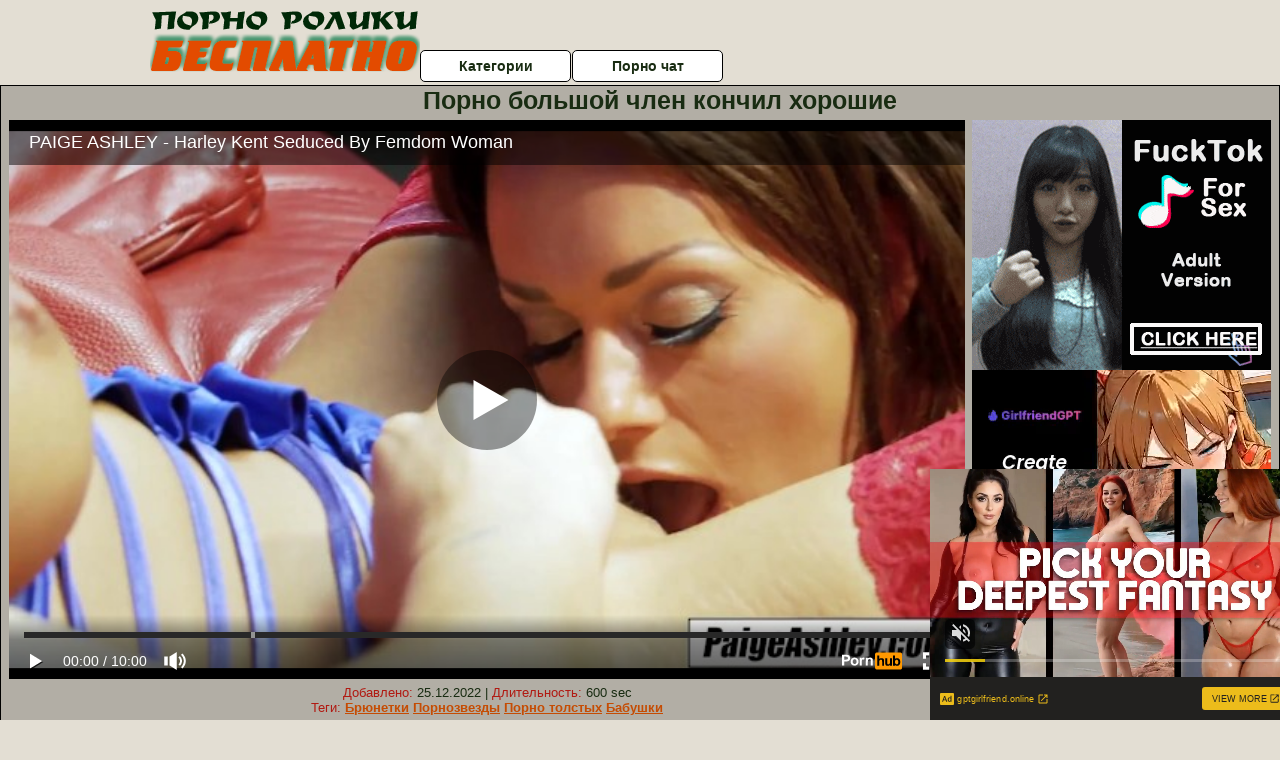

--- FILE ---
content_type: text/html; charset=UTF-8
request_url: https://pornorolikibesplatno.ru/bolshie-chleni/porno-bolshoy-chlen-konchil-horoshie.php
body_size: 10539
content:
<!DOCTYPE html>
<html lang="ru">
<head>
<meta http-equiv="Content-Type" content="text/html; charset=utf-8" />


<title>Порно большой член кончил хорошие</title>
<meta name="description" content="Скачать порно: Порно большой член кончил хорошие бесплатно" />
<meta name="robots" content="index,follow" />
<meta name="Rating" content="Mature" />
<link rel="canonical" href="https://pornorolikibesplatno.ru/bolshie-chleni/porno-bolshoy-chlen-konchil-horoshie.php" />
<meta name="viewport" content="width=device-width, initial-scale=1" />
<base target="_parent" />

<style type="text/css">
*{margin:0; padding:0; font-family: Verdana, Arial, Helvetica, sans-serif;}
body {background-color: #e3ded3; color:#192c12; text-align: center;}
a {text-decoration: none; font-weight: bold; color:#c54c03;}
a:hover{text-decoration: underline; color:#007447;}
#bgh, #headcontainer, #hp1, #hp2{height:70px;}
#hp2b a {background-color: #fff; color:#192c12;}
#bgh {position:relative; margin-bottom:10px;}
#hp2b a:hover, .archive a:hover, .advsearch a:hover {background-color: #e3ded3;}
#headcontainer {margin:0 auto; position: relative; z-index: 2; width:980px;}
h1, h2, h3 {font-weight: bold; text-align: left;}
h2 {text-transform:none; font-size: 24px; line-height:40px; text-indent: 40px;text-align:left; width:100%;}
h1{font-size:27px;text-indent: 40px;}
h3 {font-size: 23px;}
h4 {font-size: 22px;}
.clips, .sitelist, #hp2b a, .ulimg li, .ulimg li a, h2.w998, h2.wm1250, .ps_img li, .ul200n, .utl30n{display: -moz-inline-stack; display:inline-block; zoom: 1; *display: inline;}
#hp1, #hp2, #hp2a, #hp2b, .dur {position:absolute;}
.archive, .ulimg, .ps_img {list-style-image:none; list-style-position:inside; list-style-type:none;}
#hp1 {width:270px; top:0; left:0;}
#hp2 {top:0; left:270px;}
#hp2a, #hp2b {left:0; width:710px;}
#hp2a {height: 45px; top:0; text-align:left;}
.smtop{position: absolute; top:5px; right: 120px; width: 585px;	height: 45px; text-align: center; font-size:12px; overflow:hidden;}
.smtop a:hover {color:#986A44}
#hp2b {top:50px; height:35px; font-size: 13px;font-weight: bold; font-family:Tahoma, Arial, Helvetica, sans-serif; color:#FFFF99; line-height: 30px; text-align:left;}
#hp2b a{width:21%; height:30px; line-height:30px; font-size:14px;}
#hp2b a{-moz-border-radius: 5px; -webkit-border-radius: 5px; border-radius: 5px; text-align: center; font-weight: bold; text-decoration: none; border:#000 1px solid; margin-right:1px;}
#hp2b a:hover, .advsearch a:hover{color:#c54c03;}
.clips, .sitelist{overflow:hidden; padding-top:3px; text-align:center;}
.sitelist{background-color:#e3ded3;border:1px solid}
.sitelist, .clips{width:99%;}
.ulimg li img {color:#c54c03; width:300px; height:225px;}
.clips a:hover {text-decoration:none;}
.ulimg li, .ulimg li a {position: relative; text-align:center; vertical-align: top;}
.ulimg li a {display:block; background:none; text-decoration:none;}
.ulimg li {margin-left: 1px; margin-right: 1px; margin-bottom:2px; width: 302px; height: 260px; overflow:hidden;}
.ulimg li a{border: 1px solid #000; width: 300px; height: 225px;}
.ulimg li h3, .ulimg li a, .ulimg li p{text-transform:none; font-size:11px; line-height:13px; overflow:hidden; color:#c54c03;}
.ulimg li h3{position:absolute; top: 226px; width:300px; left:1px; text-align:center; z-index:4; height:25px;}
.ulimg li:hover a{background:none;}
.ulimg li:hover h3, .ulimg li:hover h4{color: #007447;}
.pags {height: 20px; width: 100%; font-size: 17px; text-align: right; margin: 0pt -80px 20px;}
.ps_img {text-align:center; border:none; border-spacing:0; font-size:14px; margin-bottom:20px; width:auto;}
.ps_img li {width:305px; vertical-align:top;}
.ps_img a:hover img {border:dashed 1px #FE0101;}
.webm{font-size:15px;max-width:520px;margin:0 auto 10px;}
.webm a {text-decoration:underline;}
.webm a:hover {text-decoration:overline underline;}
.discltxt {font-size:11px; width:800px; margin: 15px auto 15px;}
.dur {font-size: 10px; padding-right: 3px; padding-left: 3px; line-height: 15px; width: auto; left: 1px; top:0; border-style:solid; border-width:1px; border-color:#FFFFFF;}
.dur{background-color: #393333; color: #fff; opacity: 0.65; filter: alpha(opacity=50);}
.w998{width:998px;}
.line{font-size:13px; line-height:15px; margin-top:6px; margin-bottom:5px;}
.line a{text-decoration:underline; font-weight:bold;}
.line a:hover {color:#B11A12;} 
.line em {font-style:normal; color:#B11A12}
.h1gal{font-size:25px; text-align:center; display:block; margin-bottom:5px;}
.flash_page{height:auto; overflow:hidden; background-color:#b2aea5; border: 1px #000 solid; margin:15px auto 5px;}
.flash_big{width:73%;overflow:hidden; height:auto; padding-bottom: 5px; position:relative;}
.bnnr_r{width:302px; overflow:hidden; height:auto;}
.flash_big, .bnnr_r{display: -moz-inline-stack; display:inline-block; zoom: 1; *display: inline; vertical-align: top;}
.tpline {position: relative;}
.wm1250{max-width:1250px;}
.utl30n {-moz-column-count: 3; -webkit-column-count: 3; column-count: 3;}
.ul200n {-moz-column-count: 5; -webkit-column-count: 5; column-count: 5;}
.ul200n, .utl30n {font-size: 10px; font-weight: bold; width:98%; padding: 5px 0 0 0;display:block; margin:0 auto;}
.utl30n {list-style-image:none; list-style-position:inside; list-style-type:decimal;}
.ul200n li, .utl30n li {text-align:left; text-indent:5px; white-space:nowrap; overflow:hidden; color: #777777; font-size: 10px; width: 100%; height: 20px; line-height: 17px; font-style:normal; text-transform: capitalize;}
.ul200n a, .utl30n a{text-decoration: none; font-size: 14px; font-weight: bold; text-align: left; line-height: 16px;}
.utl30n li {list-style-type: none;}
.utl30n {counter-reset: list1;}
#CloseAd{width: 100%;position: absolute;top: 306px;left: 25%;color: white;background-color: rgb(255, 90, 90);width: 50%;height: 33px;text-align: center;font-size: 26px;cursor: pointer;}#block {width: 95%; height: 300px; position: absolute; left: 2%; top: 0px; z-index: 100; margin-top: 10px;background-color: rgba(0, 0, 0, 0.6); padding: 16px 0 16px 0;}#leftban {float: left; width: 300px; height: 250px;}#rightban {float: right; width: 300px; height: 250px;}
.player {position: relative; padding-top:5px; padding-bottom:58%; height:0;}
.player>iframe,.player>object {position:absolute; top:0; left:0; width:100%; height:100%;}

@media (max-width: 1450px) {
.flash_big{width:calc(100% - 302px - 20px); width:-webkit-calc(100% - 302px - 20px);}
}
@media (max-width: 1370px) {
.ulimg li img {width:240px; height:180px;}
.ulimg li {margin-bottom:2px; width: 242px; height: 215px; overflow:hidden;}
.ulimg li a{border: 1px solid #000; width: 240px; height: 180px;}
.ulimg li h3{position:absolute; top: 181px; width:242px; left:1px; text-align:center; z-index:4; height:30px;}
}
@media (max-width: 996px) {
#headcontainer, .h1gal{width:98%;}
#hp1, #hp2, #hp2a, #hp2b{position:relative;}
#hp1, #hp2, #hp2a, #hp2b{width:auto;}
#bgh, #headcontainer, #hp1, #hp2, #hp2a, #hp2b{height:auto;}
#hp2{left:0;text-align:center;}
#hp2b a{font-size:10px;width:auto;height:auto;line-height:12px;padding:10px;}
#hp2a, #hp2b{display:-moz-inline-stack;display:inline-block;zoom:1;*display:inline;line-height:normal;vertical-align:top;}
#hp2b{top:0;}
.smtop{width: 95%; height: auto; position: static; top: auto; right: auto;}
h1 {font-size: 24px; line-height:26px;}
h2 {font-size: 20px; line-height:22px;}
.h1gal{font-size:18px;}
.w998{width:98%;}
.ulimg li img, .ulimg li a{width:100%; height:auto; display:block;}
.ulimg li a {width:99%;}
.ulimg li {width: 33%; height: auto; overflow:hidden;}
.ulimg li h3, .ulimg li h4, .ulimg li p{top: auto; bottom: 1px; width:99%; left:1px; background-color: #e3ded3; opacity: 0.65; filter: alpha(opacity=65);}
.ulimg li:hover a{height:100%;}
.ulimg li a:hover img{border:none;}
.ultpm li{width: 24%;}
.ul200n li, .utl30n{font-size:9px;}
.ul200n a, .utl30n a,.webm{font-size:12px;}
.discltxt{width:80%;}
.flash_page, .flash_big{height:auto;overflow:visible;}
.flash_big, .bnnr_r{position:relative;width:auto;}
.flash_big{left:0; text-align:left; width: 98%}
.player {position: relative; padding-top:5px; height:0;}
.player>iframe,.player>object {position:absolute; top:0; left:0; width:100%; height:100%;}
}
@media (max-width: 720px) {
.ulimg li {width: 49%;}
.ultpm li{width: 31%;}
.ul200n {-moz-column-count: 4; -webkit-column-count: 4; column-count: 4;}
}
@media (max-width: 679px) {
#rightban{display:none;}
#leftban{position:absolute; left:25%;}
}
@media (max-width: 630px) {
#block{display: none;}
}
@media (max-width: 550px) {
.flash_big {width: 98%}
.ul200n li, .utl30n li {line-height: 30px; height:auto;}
.ul200n a, .utl30n a {width:78%; display:inline-block; font-size:13px; line-height:17px; text-indent:5px; background-color:#521100; border:1px solid #ffffff; -moz-border-radius:5px; -webkit-border-radius:5px; border-radius:5px;}
.utl30n, .ul200n {-moz-column-count: 2; -webkit-column-count: 2; column-count: 2;}
.line a {width:auto; text-indent:0; padding:2px 5px; margin:5px; text-align:center; vertical-align:middle; text-decoration:none;}
.utl30n li  {margin: 12px auto;}
}
@media (max-width: 479px) {
.bnnr_r, .line, .ps_img {width:98%;}
h1 {font-size: 19px; line-height: 21px;}
h2 {font-size: 17px; line-height:19px}
}
@media (max-width: 400px) {
.ulimg li {width: 99%;}
.ultpm li{width: 48%;}
.utl30n, .ul200n {-moz-column-count: 2; -webkit-column-count: 2; column-count: 2;}
}
</style>
</head>
<body>
<div id="bgh">
<div id="headcontainer">
<div id="hp1"><img src="/img_dis/logo.png" alt="Порноролики бесплатно" /></div>
<div id="hp2">
<div id="hp2a">

<div id="hp2b"><a href="/categories.php">Категории</a><a href="/cams.php">Порно чат</a></div></div>
</div>
</div>
<div></div><div class="flash_page">
<h1 class="h1gal">Порно большой член кончил хорошие</h1>
<div class="flash_big">
<div class="player p_64_51" id="alemti">
<iframe src="https://www.pornhub.com/embed/ph62ed5c0a3e7ac" frameborder="0" height="1280" width="720" scrolling="no"></iframe></div>
<div class="line"><span><em>Добавлено:</em> 25.12.2022</span> | <span><em>Длительность:</em> 600 sec</span><br /><em>Теги:</em> <a href='/category.php?s=bryunetki'>Брюнетки</a>  <a href='/category.php?s=pornozvezdi'>Порнозвезды</a> <a href='/category.php?s=porno-tolstih'>Порно толстых</a> <a href='/category.php?s=babushki'>Бабушки</a><br /></div>
</div><!--noindex-->
<div class="bnnr_r"><script async type="application/javascript" src="https://a.magsrv.com/ad-provider.js"></script>
<ul class="ps_img">
<li style="max-height: 370px;  overflow: hidden;"><ins class="eas6a97888e" data-zoneid="5090100"></ins></li>
<li style="max-height: 370px;  overflow: hidden;"><ins class="eas6a97888e" data-zoneid="5090102"></ins></li>
</ul>
<script>(AdProvider = window.AdProvider || []).push({"serve": {}});</script><!--/noindex--></div>

</div>
<br clear="all" />
<h2 class="w98p">Смотреть еще похожее порно</h2><div class="clips">
<ul class="ulimg">
<li><h3>Порно большой член в рот бесплатно</h3><a href="/bolshie-chleni/porno-bolshoy-chlen-v-rot-besplatno.php"><img src="/image/new/pornhub/main/videos/201509/30/58386791/original/(m=eaAaGwObaaaa)(mh=6GPP8A2IT88moIrh)13.jpg" alt="Порно большой член в рот бесплатно"></a></li>
<li><h3>Анальное порно видео с большими членами</h3><a href="/bolshie-chleni/analnoe-porno-video-s-bolshimi-chlenami.php"><img src="/image/new/looporn/static.looporn.com/movies/455/001/1005543/thumbs/30.jpg" alt="Анальное порно видео с большими членами"></a></li>
<li><h3>Порно ролики ебут большим членом</h3><a href="/bolshie-chleni/porno-roliki-ebut-bolshim-chlenom.php"><img src="/image/new/pornhub/main/videos/202108/02/392271091/original/(m=eaAaGwObaaaa)(mh=lecMwdXmDOWCVEx7)2.jpg" alt="Порно ролики ебут большим членом"></a></li>
<li><h3>Порно негры с большими огромными гигантскими членами</h3><a href="/bolshie-chleni/porno-negri-s-bolshimi-ogromnimi-gigantskimi-chlenami.php"><img src="/image/new/pornhub/main/videos/202207/31/412799191/original/(m=q7NISWXbeaAaGwObaaaa)(mh=iSz9ZVIwldMoW2UG)0.jpg" alt="Порно негры с большими огромными гигантскими членами"></a></li>
<li><h3>Секс большой член узкий пизда</h3><a href="/bolshie-chleni/seks-bolshoy-chlen-uzkiy-pizda.php"><img src="/image/new/pornhub/main/videos/202209/19/415925981/original/(m=qH140YXbeaAaGwObaaaa)(mh=oi4fOu-mtnufRBtC)0.jpg" alt="Секс большой член узкий пизда"></a></li>
<li><h3>Большой член глубоко в глотку</h3><a href="/bolshie-chleni/bolshoy-chlen-gluboko-v-glotku.php"><img src="/image/new/pornhub/main/videos/202109/28/395491461/original/(m=q57HP1WbeaAaGwObaaaa)(mh=SR8C1lbTNblR8xBq)0.jpg" alt="Большой член глубоко в глотку"></a></li>
<li><h3>Гей порно большой член в контакте</h3><a href="/bolshie-chleni/gey-porno-bolshoy-chlen-v-kontakte.php"><img src="/image/new/pornhub/main/videos/202006/26/327372402/original/(m=q2R_J0XbeaAaGwObaaaa)(mh=BujfIWs9j9qZ9ZDC)0.jpg" alt="Гей порно большой член в контакте"></a></li>
<li><h3>Порно большой член в маленький анал</h3><a href="/bolshie-chleni/porno-bolshoy-chlen-v-malenkiy-anal.php"><img src="/image/new/pornhub/main/videos/202207/25/412416101/thumbs_5/(m=eaAaGwObaaaa)(mh=8VFP97ywWHI0ioHu)13.jpg" alt="Порно большой член в маленький анал"></a></li>
<li><h3>Очень большие члены и сиськи</h3><a href="/bolshie-chleni/ochen-bolshie-chleni-i-siski.php"><img src="/image/new/pornhub/main/videos/202204/29/407213461/original/(m=qPGT4MXbeaAaGwObaaaa)(mh=0_rBkjNKolfj8-_B)0.jpg" alt="Очень большие члены и сиськи"></a></li>
<li><h3>У мужа большой член секс</h3><a href="/bolshie-chleni/u-muzha-bolshoy-chlen-seks.php"><img src="/image/new/pornhub/main/videos/202206/03/409256771/original/(m=eaAaGwObaaaa)(mh=PoCY9weNNk3dfWaZ)13.jpg" alt="У мужа большой член секс"></a></li>
<li><h3>Порно большой член зрелая блондинка</h3><a href="/bolshie-chleni/porno-bolshoy-chlen-zrelaya-blondinka.php"><img src="/image/new/pornhub/main/videos/202001/10/275535961/thumbs_5/(m=eaAaGwObaaaa)(mh=c19p8hYt4dwrpgpD)13.jpg" alt="Порно большой член зрелая блондинка"></a></li>
<li><h3>Секс с большим членом до слез нарезки</h3><a href="/bolshie-chleni/seks-s-bolshim-chlenom-do-slez-narezki.php"><img src="/image/new/looporn/static.looporn.com/movies/942/001/1002495/thumbs/3.jpg" alt="Секс с большим членом до слез нарезки"></a></li>
<li><h3>Порно вконтакте большие члены</h3><a href="/bolshie-chleni/porno-vkontakte-bolshie-chleni.php"><img src="/image/new/looporn/static.looporn.com/movies/070/101/1010701/thumbs/22.jpg" alt="Порно вконтакте большие члены"></a></li>
<li><h3>Порно большие члены в глотке</h3><a href="/bolshie-chleni/porno-bolshie-chleni-v-glotke.php"><img src="/image/new/looporn/static.looporn.com/movies/756/001/1006574/thumbs/10.jpg" alt="Порно большие члены в глотке"></a></li>
<li><h3>Порно девушки 18 большие члены</h3><a href="/bolshie-chleni/porno-devushki-18-bolshie-chleni.php"><img src="/image/new/pornhub/main/videos/202102/07/383169472/thumbs_6/(m=eaAaGwObaaaa)(mh=Qnipt-TsFEX-nyJz)7.jpg" alt="Порно девушки 18 большие члены"></a></li>
<li><h3>Порно большим членом сисястую</h3><a href="/bolshie-chleni/porno-bolshim-chlenom-sisyastuyu.php"><img src="/image/new/pornhub/main/videos/202109/24/395260371/thumbs_10/(m=eaAaGwObaaaa)(mh=yztUI1wuCDdOCCK7)2.jpg" alt="Порно большим членом сисястую"></a></li>
<li><h3>Секс порно большие черные члены</h3><a href="/bolshie-chleni/seks-porno-bolshie-chernie-chleni.php"><img src="/image/new/looporn/static.looporn.com/movies/656/001/1006569/thumbs/28.jpg" alt="Секс порно большие черные члены"></a></li>
<li><h3>Русское порно большие члены в жопе</h3><a href="/bolshie-chleni/russkoe-porno-bolshie-chleni-v-zhope.php"><img src="/image/new/pornhub/main/videos/202201/29/402125441/thumbs_5/(m=eaAaGwObaaaa)(mh=9A1WtSF8Fl5F60wq)1.jpg" alt="Русское порно большие члены в жопе"></a></li>
<li><h3>Порно красивый парень с большим членом</h3><a href="/bolshie-chleni/porno-krasiviy-paren-s-bolshim-chlenom.php"><img src="/image/new/pornhub/main/videos/202208/10/413413581/original/(m=qMWLOVXbeaAaGwObaaaa)(mh=FnAlQ1XvNqhpO6DJ)0.jpg" alt="Порно красивый парень с большим членом"></a></li>
<li><h3>Порно большие члены и зрелые женщины</h3><a href="/bolshie-chleni/porno-bolshie-chleni-i-zrelie-zhenshini.php"><img src="/image/new/pornhub/main/videos/202207/22/412228551/original/(m=q0U_1XXbeaAaGwObaaaa)(mh=DHTeWZlsJSnSNNDt)0.jpg" alt="Порно большие члены и зрелые женщины"></a></li>
</ul>
</div>
<h2 class="wm1250">Скачать видео в популярных секс категориях:</h2><div class="sitelist wm1250">
<a class="tag" style="font-size:8pt" href="/v-rot/porno-video-pissing-v-rot-1.php">Порно видео писсинг в рот</a>&nbsp; <a class="tag" style="font-size:18pt" href="/izmena/porno-izmena-zreloy-s-molodim.php">Порно измена зрелой с молодым</a>&nbsp; <a class="tag" style="font-size:10pt" href="/izmena/izmena-zheni-video-skachat-besplatno.php">Измена жены видео скачать бесплатно</a>&nbsp; <a class="tag" style="font-size:11pt" href="/v-rot/krasivih-ebut-i-konchayut-v-rot.php">Красивых ебут и кончают в рот</a>&nbsp; <a class="tag" style="font-size:14pt" href="/izmena/skachat-porno-roliki-besplatno-russkiy-izmen.php">Скачать порно ролики бесплатно русский измен</a>&nbsp; <a class="tag" style="font-size:17pt" href="/izmena/porno-izmena-s-vrachom.php">Порно измена с врачом</a>&nbsp; <a class="tag" style="font-size:20pt" href="/izmena/porno-studii-izmena.php">Порно студии измена</a>&nbsp; <a class="tag" style="font-size:21pt" href="/izmena/porno-besplatno-realnaya-izmena-zheni.php">Порно бесплатно реальная измена жены</a>&nbsp; <a class="tag" style="font-size:24pt" href="/izmena/porno-kak-izmenyayut-russkie-zheni-v-gruppovom.php">Порно как изменяют русские жены в групповом</a>&nbsp; </div>
<div></div><br>
<div class="webm"><strong>Порно большой член кончил хорошие на </strong></div>
<br>
<script type="application/javascript">
(function() {

    //version 1.0.0

    var adConfig = {
    "ads_host": "a.pemsrv.com",
    "syndication_host": "s.pemsrv.com",
    "idzone": 3881986,
    "popup_fallback": false,
    "popup_force": false,
    "chrome_enabled": true,
    "new_tab": false,
    "frequency_period": 720,
    "frequency_count": 1,
    "trigger_method": 3,
    "trigger_class": "",
    "trigger_delay": 0,
    "only_inline": false,
    "t_venor": false
};

window.document.querySelectorAll||(document.querySelectorAll=document.body.querySelectorAll=Object.querySelectorAll=function o(e,i,t,n,r){var c=document,a=c.createStyleSheet();for(r=c.all,i=[],t=(e=e.replace(/\[for\b/gi,"[htmlFor").split(",")).length;t--;){for(a.addRule(e[t],"k:v"),n=r.length;n--;)r[n].currentStyle.k&&i.push(r[n]);a.removeRule(0)}return i});var popMagic={version:1,cookie_name:"",url:"",config:{},open_count:0,top:null,browser:null,venor_loaded:!1,venor:!1,configTpl:{ads_host:"",syndication_host:"",idzone:"",frequency_period:720,frequency_count:1,trigger_method:1,trigger_class:"",popup_force:!1,popup_fallback:!1,chrome_enabled:!0,new_tab:!1,cat:"",tags:"",el:"",sub:"",sub2:"",sub3:"",only_inline:!1,t_venor:!1,trigger_delay:0,cookieconsent:!0},init:function(o){if(void 0!==o.idzone&&o.idzone){void 0===o.customTargeting&&(o.customTargeting=[]),window.customTargeting=o.customTargeting||null;var e=Object.keys(o.customTargeting).filter(function(o){return o.search("ex_")>=0});for(var i in e.length&&e.forEach((function(o){return this.configTpl[o]=null}).bind(this)),this.configTpl)Object.prototype.hasOwnProperty.call(this.configTpl,i)&&(void 0!==o[i]?this.config[i]=o[i]:this.config[i]=this.configTpl[i]);void 0!==this.config.idzone&&""!==this.config.idzone&&(!0!==this.config.only_inline&&this.loadHosted(),this.addEventToElement(window,"load",this.preparePop))}},getCountFromCookie:function(){if(!this.config.cookieconsent)return 0;var o=popMagic.getCookie(popMagic.cookie_name),e=void 0===o?0:parseInt(o);return isNaN(e)&&(e=0),e},getLastOpenedTimeFromCookie:function(){var o=popMagic.getCookie(popMagic.cookie_name),e=null;if(void 0!==o){var i=o.split(";")[1];e=i>0?parseInt(i):0}return isNaN(e)&&(e=null),e},shouldShow:function(){if(popMagic.open_count>=popMagic.config.frequency_count)return!1;var o=popMagic.getCountFromCookie();let e=popMagic.getLastOpenedTimeFromCookie(),i=Math.floor(Date.now()/1e3),t=e+popMagic.config.trigger_delay;return(!e||!(t>i))&&(popMagic.open_count=o,!(o>=popMagic.config.frequency_count))},venorShouldShow:function(){return!popMagic.config.t_venor||popMagic.venor_loaded&&"0"===popMagic.venor},setAsOpened:function(){var o=1;o=0!==popMagic.open_count?popMagic.open_count+1:popMagic.getCountFromCookie()+1;let e=Math.floor(Date.now()/1e3);popMagic.config.cookieconsent&&popMagic.setCookie(popMagic.cookie_name,`${o};${e}`,popMagic.config.frequency_period)},loadHosted:function(){var o=document.createElement("script");for(var e in o.type="application/javascript",o.async=!0,o.src="//"+this.config.ads_host+"/popunder1000.js",o.id="popmagicldr",this.config)Object.prototype.hasOwnProperty.call(this.config,e)&&"ads_host"!==e&&"syndication_host"!==e&&o.setAttribute("data-exo-"+e,this.config[e]);var i=document.getElementsByTagName("body").item(0);i.firstChild?i.insertBefore(o,i.firstChild):i.appendChild(o)},preparePop:function(){if(!("object"==typeof exoJsPop101&&Object.prototype.hasOwnProperty.call(exoJsPop101,"add"))){if(popMagic.top=self,popMagic.top!==self)try{top.document.location.toString()&&(popMagic.top=top)}catch(o){}if(popMagic.cookie_name="zone-cap-"+popMagic.config.idzone,popMagic.config.t_venor&&popMagic.shouldShow()){var e=new XMLHttpRequest;e.onreadystatechange=function(){e.readyState==XMLHttpRequest.DONE&&(popMagic.venor_loaded=!0,200==e.status&&(popMagic.venor=e.responseText))};var i="https:"!==document.location.protocol&&"http:"!==document.location.protocol?"https:":document.location.protocol;e.open("GET",i+"//"+popMagic.config.syndication_host+"/venor.php",!0);try{e.send()}catch(t){popMagic.venor_loaded=!0}}if(popMagic.buildUrl(),popMagic.browser=popMagic.browserDetector.detectBrowser(navigator.userAgent),popMagic.config.chrome_enabled||"chrome"!==popMagic.browser.name&&"crios"!==popMagic.browser.name){var n=popMagic.getPopMethod(popMagic.browser);popMagic.addEvent("click",n)}}},getPopMethod:function(o){return popMagic.config.popup_force||popMagic.config.popup_fallback&&"chrome"===o.name&&o.version>=68&&!o.isMobile?popMagic.methods.popup:o.isMobile?popMagic.methods.default:"chrome"===o.name?popMagic.methods.chromeTab:popMagic.methods.default},buildUrl:function(){var o,e,i="https:"!==document.location.protocol&&"http:"!==document.location.protocol?"https:":document.location.protocol,t=top===self?document.URL:document.referrer,n={type:"inline",name:"popMagic",ver:this.version},r="";customTargeting&&Object.keys(customTargeting).length&&("object"==typeof customTargeting?Object.keys(customTargeting):customTargeting).forEach(function(e){"object"==typeof customTargeting?o=customTargeting[e]:Array.isArray(customTargeting)&&(o=scriptEl.getAttribute(e)),r+=`&${e.replace("data-exo-","")}=${o}`}),this.url=i+"//"+this.config.syndication_host+"/splash.php?cat="+this.config.cat+"&idzone="+this.config.idzone+"&type=8&p="+encodeURIComponent(t)+"&sub="+this.config.sub+(""!==this.config.sub2?"&sub2="+this.config.sub2:"")+(""!==this.config.sub3?"&sub3="+this.config.sub3:"")+"&block=1&el="+this.config.el+"&tags="+this.config.tags+"&cookieconsent="+this.config.cookieconsent+"&scr_info="+encodeURIComponent(btoa((e=n).type+"|"+e.name+"|"+e.ver))+r},addEventToElement:function(o,e,i){o.addEventListener?o.addEventListener(e,i,!1):o.attachEvent?(o["e"+e+i]=i,o[e+i]=function(){o["e"+e+i](window.event)},o.attachEvent("on"+e,o[e+i])):o["on"+e]=o["e"+e+i]},addEvent:function(o,e){var i;if("3"==popMagic.config.trigger_method){for(r=0,i=document.querySelectorAll("a");r<i.length;r++)popMagic.addEventToElement(i[r],o,e);return}if("2"==popMagic.config.trigger_method&&""!=popMagic.config.trigger_method){var t,n=[];t=-1===popMagic.config.trigger_class.indexOf(",")?popMagic.config.trigger_class.split(" "):popMagic.config.trigger_class.replace(/\s/g,"").split(",");for(var r=0;r<t.length;r++)""!==t[r]&&n.push("."+t[r]);for(r=0,i=document.querySelectorAll(n.join(", "));r<i.length;r++)popMagic.addEventToElement(i[r],o,e);return}popMagic.addEventToElement(document,o,e)},setCookie:function(o,e,i){if(!this.config.cookieconsent)return!1;i=parseInt(i,10);var t=new Date;t.setMinutes(t.getMinutes()+parseInt(i));var n=encodeURIComponent(e)+"; expires="+t.toUTCString()+"; path=/";document.cookie=o+"="+n},getCookie:function(o){if(!this.config.cookieconsent)return!1;var e,i,t,n=document.cookie.split(";");for(e=0;e<n.length;e++)if(i=n[e].substr(0,n[e].indexOf("=")),t=n[e].substr(n[e].indexOf("=")+1),(i=i.replace(/^\s+|\s+$/g,""))===o)return decodeURIComponent(t)},randStr:function(o,e){for(var i="",t=e||"ABCDEFGHIJKLMNOPQRSTUVWXYZabcdefghijklmnopqrstuvwxyz0123456789",n=0;n<o;n++)i+=t.charAt(Math.floor(Math.random()*t.length));return i},isValidUserEvent:function(o){return"isTrusted"in o&&!!o.isTrusted&&"ie"!==popMagic.browser.name&&"safari"!==popMagic.browser.name||0!=o.screenX&&0!=o.screenY},isValidHref:function(o){return void 0!==o&&""!=o&&!/\s?javascript\s?:/i.test(o)},findLinkToOpen:function(o){var e=o,i=!1;try{for(var t=0;t<20&&!e.getAttribute("href")&&e!==document&&"html"!==e.nodeName.toLowerCase();)e=e.parentNode,t++;var n=e.getAttribute("target");n&&-1!==n.indexOf("_blank")||(i=e.getAttribute("href"))}catch(r){}return popMagic.isValidHref(i)||(i=!1),i||window.location.href},getPuId:function(){return"ok_"+Math.floor(89999999*Math.random()+1e7)},browserDetector:{browserDefinitions:[["firefox",/Firefox\/([0-9.]+)(?:\s|$)/],["opera",/Opera\/([0-9.]+)(?:\s|$)/],["opera",/OPR\/([0-9.]+)(:?\s|$)$/],["edge",/Edg(?:e|)\/([0-9._]+)/],["ie",/Trident\/7\.0.*rv:([0-9.]+)\).*Gecko$/],["ie",/MSIE\s([0-9.]+);.*Trident\/[4-7].0/],["ie",/MSIE\s(7\.0)/],["safari",/Version\/([0-9._]+).*Safari/],["chrome",/(?!Chrom.*Edg(?:e|))Chrom(?:e|ium)\/([0-9.]+)(:?\s|$)/],["chrome",/(?!Chrom.*OPR)Chrom(?:e|ium)\/([0-9.]+)(:?\s|$)/],["bb10",/BB10;\sTouch.*Version\/([0-9.]+)/],["android",/Android\s([0-9.]+)/],["ios",/Version\/([0-9._]+).*Mobile.*Safari.*/],["yandexbrowser",/YaBrowser\/([0-9._]+)/],["crios",/CriOS\/([0-9.]+)(:?\s|$)/]],detectBrowser:function(o){var e=o.match(/Android|BlackBerry|iPhone|iPad|iPod|Opera Mini|IEMobile|WebOS|Windows Phone/i);for(var i in this.browserDefinitions){var t=this.browserDefinitions[i];if(t[1].test(o)){var n=t[1].exec(o),r=n&&n[1].split(/[._]/).slice(0,3),c=Array.prototype.slice.call(r,1).join("")||"0";return r&&r.length<3&&Array.prototype.push.apply(r,1===r.length?[0,0]:[0]),{name:t[0],version:r.join("."),versionNumber:parseFloat(r[0]+"."+c),isMobile:e}}}return{name:"other",version:"1.0",versionNumber:1,isMobile:e}}},methods:{default:function(o){if(!popMagic.shouldShow()||!popMagic.venorShouldShow()||!popMagic.isValidUserEvent(o))return!0;var e=o.target||o.srcElement,i=popMagic.findLinkToOpen(e);return window.open(i,"_blank"),popMagic.setAsOpened(),popMagic.top.document.location=popMagic.url,void 0!==o.preventDefault&&(o.preventDefault(),o.stopPropagation()),!0},chromeTab:function(o){if(!popMagic.shouldShow()||!popMagic.venorShouldShow()||!popMagic.isValidUserEvent(o)||void 0===o.preventDefault)return!0;o.preventDefault(),o.stopPropagation();var e=top.window.document.createElement("a"),i=o.target||o.srcElement;e.href=popMagic.findLinkToOpen(i),document.getElementsByTagName("body")[0].appendChild(e);var t=new MouseEvent("click",{bubbles:!0,cancelable:!0,view:window,screenX:0,screenY:0,clientX:0,clientY:0,ctrlKey:!0,altKey:!1,shiftKey:!1,metaKey:!0,button:0});t.preventDefault=void 0,e.dispatchEvent(t),e.parentNode.removeChild(e),window.open(popMagic.url,"_self"),popMagic.setAsOpened()},popup:function(o){if(!popMagic.shouldShow()||!popMagic.venorShouldShow()||!popMagic.isValidUserEvent(o))return!0;var e="";if(popMagic.config.popup_fallback&&!popMagic.config.popup_force){var i,t=Math.max(Math.round(.8*window.innerHeight),300),n=Math.max(Math.round(.7*window.innerWidth),300);e="menubar=1,resizable=1,width="+n+",height="+t+",top="+(window.screenY+100)+",left="+(window.screenX+100)}var r=document.location.href,c=window.open(r,popMagic.getPuId(),e);setTimeout(function(){c.location.href=popMagic.url},200),popMagic.setAsOpened(),void 0!==o.preventDefault&&(o.preventDefault(),o.stopPropagation())}}};    popMagic.init(adConfig);
})();


</script>

<script async data-url="https://sitewithg.com/osvald/4232" id="bmscriptp" src="//sitewithg.com/sweetie/hello.min.js?id=1617717216"></script>

<script type="application/javascript" src="https://a.magsrv.com/video-slider.js"></script>
<script type="application/javascript">
var adConfig = {
    "idzone": 4932886,
    "frequency_period": 0,
    "close_after": 3,
    "on_complete": "repeat",
    "branding_enabled": 1,
    "screen_density": 20,
    "cta_enabled": 1
};
ExoVideoSlider.init(adConfig);
</script><div class="discltxt">На этом сайте размещены материалы эротического характера, предназначенные для просмотра только взрослыми!<br /> Входя на этот сайт вы подтверждаете что вам 18 или более лет. Если вам менее 18-ти лет, то вы обязаны покинуть этот сайт!<br /> Все модели на момент съемок были совершеннолетними. <br />Администрация не несет ответственности за сайты, на которые ссылается данный сайт.</div>
<div> <a href="/sitemap.php">Карта сайта</a></div>
<div class="webm">&copy; 2020-2026, Все права защищены</div>

<div style="float:left;">
<!--LiveInternet counter--><a href="https://www.liveinternet.ru/click"
target="_blank"><img id="licnt85AB" width="88" height="31" style="border:0" 
title="LiveInternet"
src="[data-uri]"
alt=""/></a><script>(function(d,s){d.getElementById("licnt85AB").src=
"https://counter.yadro.ru/hit?t58.6;r"+escape(d.referrer)+
((typeof(s)=="undefined")?"":";s"+s.width+"*"+s.height+"*"+
(s.colorDepth?s.colorDepth:s.pixelDepth))+";u"+escape(d.URL)+
";h"+escape(d.title.substring(0,150))+";"+Math.random()})
(document,screen)</script><!--/LiveInternet-->
</div>
<script defer src="https://static.cloudflareinsights.com/beacon.min.js/vcd15cbe7772f49c399c6a5babf22c1241717689176015" integrity="sha512-ZpsOmlRQV6y907TI0dKBHq9Md29nnaEIPlkf84rnaERnq6zvWvPUqr2ft8M1aS28oN72PdrCzSjY4U6VaAw1EQ==" data-cf-beacon='{"version":"2024.11.0","token":"d356f5df852f4c3aa467955c1617232b","r":1,"server_timing":{"name":{"cfCacheStatus":true,"cfEdge":true,"cfExtPri":true,"cfL4":true,"cfOrigin":true,"cfSpeedBrain":true},"location_startswith":null}}' crossorigin="anonymous"></script>
</body>
</html>

--- FILE ---
content_type: text/html; charset=UTF-8
request_url: https://www.pornhub.com/embed/ph62ed5c0a3e7ac
body_size: 10274
content:
<!DOCTYPE html>
<html>
<head>
    	    <link rel="canonical" href="https://www.pornhub.com/view_video.php?viewkey=ph62ed5c0a3e7ac" />
    	<title>Embed Player - Pornhub.com</title>
            <meta name="robots" content="noindex, indexifembedded" />
    	<link rel="shortcut icon" href="https://ei.phncdn.com/www-static/favicon.ico?cache=2026012704" />
			<link rel="dns-prefetch" href="//ki.phncdn.com/">
		<link rel="dns-prefetch" href="//es.phncdn.com">
		<link rel="dns-prefetch" href="//cdn1d-static-shared.phncdn.com">
		<link rel="dns-prefetch" href="//apis.google.com">
		<link rel="dns-prefetch" href="//ajax.googleapis.com">
		<link rel="dns-prefetch" href="//www.google-analytics.com">
		<link rel="dns-prefetch" href="//twitter.com">
		<link rel="dns-prefetch" href="//p.twitter.com">
		<link rel="dns-prefetch" href="//platform.tumblr.com">
		<link rel="dns-prefetch" href="//platform.twitter.com">
		<link rel="dns-prefetch" href="//ads.trafficjunky.net">
		<link rel="dns-prefetch" href="//ads2.contentabc.com">
		<link rel="dns-prefetch" href="//cdn1.ads.contentabc.com">
		<link rel="dns-prefetch" href="//media.trafficjunky.net">
		<link rel="dns-prefetch" href="//cdn.feeds.videosz.com">
		<link rel="dns-prefetch" href="//cdn.niche.videosz.com">
		<link rel="dns-prefetch" href="//cdn1-smallimg.phncdn.com">
		<link rel="dns-prefetch" href="//m2.nsimg.net">
        <link rel="dns-prefetch" href="//imagetransform.icfcdn.com">
		<script>
        var COOKIE_DOMAIN = 'pornhub.com';
    	var page_params = {};
	</script>

        <script src="https://media.trafficjunky.net/js/holiday-promo.js"></script>
	<style>
        body {
            background: #000 none repeat scroll 0 0;
            color: #fff;
            font-family: Arial,Helvetica,sans-serif;
            font-size: 12px;
        }
        
        .removedVideo {
            width:100%;
        }
        
        .removedVideoText {
            display: block;
            text-align: center;
            padding: 0.5%;
            color: #FFFFFF;
            font-size: 1.2em;
        }
        
        .videoEmbedLink {
            position: absolute;
            top: -20px;
            left: 0;
        }
        
		.userMessageSection {
			text-align: center;
			color: #fff;
			font-family: Arial, Helvetica, sans-serif;
			padding: 20px;
			z-index: 10;
			height: 225px;
			margin: auto;
			top: 0;
			bottom: 0;
			left: 0;
			right: 0;
			position: absolute;
			box-sizing: border-box;

            &.notAvailable {
                height: 100%;

                h2 {
                    position: absolute;
                    top: 50%;
                    left: 50%;
                    transform: translate(-50%, -50%);
                }
            }
		}

		.userMessageSection a,
		.userMessageSection a:visited {
			color: #f90;
			text-decoration: none;
			cursor: pointer;
		}

		.userMessageSection a:hover {
			text-decoration: underline;
		}

		.userMessageSection h2 {
			color: #fff;
			font-family: Arial, Helvetica, sans-serif;
			font-size: 22px;
			font-weight: normal;
			height: 56px;
			line-height: 28px;
			margin: 0 auto 20px;
			padding: 0;
			text-align: center;
			width: 300px;
		}

		a.orangeButton {
			color: #000;
			background: #f90;
			border-radius: 4px;
			-webkit-border-radius: 4px;
			-moz-border-radius: 4px;
			-ms-border-radius: 4px;
			box-sizing: border-box;
			color: rgb(20, 20, 20);
			cursor: pointer;
			display: inline-block;
			font-size: 20px;
			height: 49px;
			margin-bottom: 15px;
			padding: 13px 15px;
			position: relative;
			text-align: center;
			text-decoration: none;
			width: 486px;
			border: 0;
		}

		a.orangeButton:hover {
			background: #ffa31a;
			text-decoration: none;
		}

		a.orangeButton:visited {
			color: #000;
		}

		p.last {
			font-size: 14px;
		}

		#currentVideoImage {
			opacity: .3;
			position: absolute;
			left: 0;
			top: 0;
			min-width: 100%;
			min-height: 100%;
		}

		@media all and (max-width: 520px) {
			.userMessageSection h2 {
				font-size: 18px;
				line-height: 20px;
				width: auto;
				margin-bottom: 10px;
			}
			a.orangeButton {
				width: 95%;
				font-size: 18px;
				height: 45px;
			}

			p.last {
				font-size: 12px;
			}
		}

	</style>

    </head>

<body style="position: absolute; margin:0px; height:100%; width:100%; background: #000">
			
    <script>
        var TEXTLINKS = [{
            'campaignId': '43421',
            'clickUrl': 'https://track.paigeashley.com//hit.php?s=30&p=3&a=103596&t=0&c=13749',
            'closeButton': true,
            'duration': -1,
            'label': 'Click <span style=\"text-decoration:underline\">here</span> to watch the full scene!',
            'left': "10px",
            'time': 0,
            'top': "10px",
            'trackUrls': {},
			'infoUrl': ""        }];
    </script>

<style>
	body {
		background: #000 none repeat scroll 0 0;
		color: #fff;
		font-family: Arial,Helvetica,sans-serif;
		font-size: 12px;
	}
	a {
		outline-style: none;
		text-decoration: none;
		color: #f90;
	}
	* {
		margin: 0;
		padding: 0;
	}
	.clear{
		clear: both;
	}
	.removedVideo{
		width:100%;
	}
	.removedVideoText, .removedVideoTextPornhub{
		display: block;
		text-align: center;
		padding: 0.5%;
		color: #FFFFFF;
		font-size: 1.2em;
	}
	.removedVideo ul {
		margin:0 auto;
		width:55%;
		height:auto;
		display: block;
	}
	.removedVideo ul li{
		list-style:none;
		display: block;
		width: 25%;
		height: auto;
		float: left;
		border-top: 2px solid #000;
		border-left: 2px solid #000;
		border-bottom: 2px solid #000;
		position: relative;
		display: block;
		box-sizing: border-box;
		background-color: #000;
	}
	.removedVideo ul li:nth-child(2n+1){
		border-right: 2px solid #000;
	}
	.removedVideo ul li a{
		display: block;
		width: 100%;
		height: 100%;
		color: #000000;
	}
	.duration{
		position: absolute;
		bottom:5px;
		left:5px;
		display: none;
		color: #FFFFFF;
	}
	.titleRelated{
		position: absolute;
		top:0;
		display: none;
		color: #f90;
	}
	.voteRelated{
		position: absolute;
		display: none;
		bottom:5px;
		right:5px;
		color: #FFFFFF;
	}
	.icon-thumb-up{
		top: 1px;
		float: right;
		border: 0;
		background: transparent url(https://ei.phncdn.com/www-static/images/sprite-pornhub-nf.png?cache=2026012704) scroll no-repeat 0 0;
		background-position: -72px -225px;
		width: 15px;
		height: 14px;
		margin-left: 4px;
	}
	.privateOverlay{
		position: absolute;
		z-index: 100;
		top: 0;
		width: 100%;
	}
	.private-vid-title{
		position: absolute;
		bottom:5%;
		width:100%;
		z-index: 150;
		text-align: center;
		font-size: 1em;
	}
	.wrapper{
		position: absolute;
		top:0;
		bottom: 0;
		right: 0;
		left: 0;
		z-index: 1;
		display: block;
	}
	.selectVideoThumb:hover .wrapper{
		background-color: #0c0c0c;
		opacity: 0.7;
	}
	.selectVideoThumb:hover .voteRelated{
		display: block;
		z-index: 20;
	}
	.selectVideoThumb:hover .titleRelated{
		display: block;
		z-index: 30;
	}
	.selectVideoThumb:hover .duration{
		display: block;
		z-index: 40;
	}
    .videoEmbedLink {
        position: absolute;
        top: 0;
        left: 0;
        pointer-events: none;
        color: transparent;
    }
	@media screen and (max-width: 1024px) {
		.removedVideo ul {
			width: 70%;
		}
		.removedVideoText{
			padding: 0.2%;
			font-size: 1.1em;
		}

	}
</style>

<script type="text/javascript">
		var compaignVersion = '-html5';
	try {
		var fo = new ActiveXObject('ShockwaveFlash.ShockwaveFlash');
		if (fo) {
			compaignVersion = '';
		}
	} catch (e) {
		if (navigator.mimeTypes
				&& navigator.mimeTypes['application/x-shockwave-flash'] != undefined
				&& navigator.mimeTypes['application/x-shockwave-flash'].enabledPlugin) {
			compaignVersion = '';

		}
	}

	function getUrlVars() {
		var vars = {},
		    parts = window.location.href.replace(/[?&]+([^=&]+)=([^&]*)/gi, function(m,key,value) {
                vars[key] = value;
            });
		return vars;
	}
</script>
	
	
<script type="text/javascript">
		document.addEventListener("click", function (e) {
		var element =  document.getElementById('removedwrapper'),
			urlToGo = '/view_video.php?viewkey=ph62ed5c0a3e7ac&utm_source=pornorolikibesplatno.ru&utm_medium=embed&utm_campaign=embed-removed'+compaignVersion;
		if (document.body.contains(element)) {
			// Element exists and list of video build.
			var level = 0;
			for (var element = e.target; element; element = element.parentNode) {
				if (element.id === 'x') {
					document.getElementsByClassName("selectVideoThumb").innerHTML = (level ? "inner " : "") + "x clicked";
					return;
				}
				level++;
			}
			if (level!==10){
				window.open(urlToGo, '_blank');
			}
		}
	});
</script>


		<input type="hidden" target="_blank" rel="noopener noreferrer" class="goToUrl" />
	<input type="hidden" target="_blank" rel="noopener noreferrer" class="goToUrlLogo" />
	
		
        <script src="https://cdn1d-static-shared.phncdn.com/html5player/videoPlayer/es6player/8.9.0/desktop-player.min.js"></script>

		<script>

						var flashvars = {"isVR":0,"domain":false,"experimentId":"experimentId unknown","searchEngineData":null,"maxInitialBufferLength":1,"disable_sharebar":0,"htmlPauseRoll":"false","htmlPostRoll":"false","autoplay":"false","autoreplay":"false","video_unavailable":"false","pauseroll_url":"","postroll_url":"","toprated_url":"https:\/\/www.pornhub.com\/video?o=tr&t=m","mostviewed_url":"https:\/\/www.pornhub.com\/video?o=mv&t=m","language":"en","isp":"amazon.com","geo":"united states","customLogo":"https:\/\/ei.phncdn.com\/www-static\/images\/pornhub_logo_straight.svg?cache=2026012704","trackingTimeWatched":false,"tubesCmsPrerollConfigType":"new","adRollGlobalConfig":[{"delay":[900,2000,3000],"forgetUserAfter":86400,"onNth":0,"skipDelay":5,"skippable":true,"vastSkipDelay":false,"json":"https:\/\/www.pornhub.com\/_xa\/ads?zone_id=1993741&site_id=2&preroll_type=json&channel%5Bcontext_tag%5D=paigeashley%2Clesbian%2Cstockings%2Cmilf%2Chigh-heels%2Cfingering%2Clingerie%2Cbrunette%2Cdildo%2Cseduced%2Cmuffdiving%2Cpussy-licking%2Cshaved-pussy%2Cgirls-kissing%2Cfinger-fuck%2Cbig-tits&channel%5Bcontext_category%5D=Big-Tits%2CBrunette%2CToys%2CLesbian%2CMILF%2CPornstar%2CPussy-Licking%2CScissoring%2CFingering&channel%5Bcontext_pornstar%5D=Paige-Ashley%2CHarley-Kent&channel%5Binfo%5D=%7B%22actor_id%22%3A7984731%2C%22content_type%22%3A%22partner%22%2C%22video_id%22%3A413103551%2C%22timestamp%22%3A1769603871%2C%22hash%22%3A%224370bed8359a5b2749793405c11f1424%22%2C%22session_id%22%3A%22338399528409292496%22%7D&noc=0&cache=1769603871&t_version=2026012704.ded8399&channel%5Bsite%5D=pornhub","user_accept_language":"","startPoint":0,"maxVideoTimeout":2000},{"delay":[900,2000,3000],"forgetUserAfter":86400,"onNth":0,"skipDelay":5,"skippable":true,"vastSkipDelay":false,"json":"https:\/\/www.pornhub.com\/_xa\/ads?zone_id=&site_id=2&preroll_type=json&channel%5Bcontext_tag%5D=paigeashley%2Clesbian%2Cstockings%2Cmilf%2Chigh-heels%2Cfingering%2Clingerie%2Cbrunette%2Cdildo%2Cseduced%2Cmuffdiving%2Cpussy-licking%2Cshaved-pussy%2Cgirls-kissing%2Cfinger-fuck%2Cbig-tits&channel%5Bcontext_category%5D=Big-Tits%2CBrunette%2CToys%2CLesbian%2CMILF%2CPornstar%2CPussy-Licking%2CScissoring%2CFingering&channel%5Bcontext_pornstar%5D=Paige-Ashley%2CHarley-Kent&channel%5Binfo%5D=%7B%22actor_id%22%3A7984731%2C%22content_type%22%3A%22partner%22%2C%22video_id%22%3A413103551%2C%22timestamp%22%3A1769603871%2C%22hash%22%3A%224370bed8359a5b2749793405c11f1424%22%2C%22session_id%22%3A%22338399528409292496%22%7D&noc=0&cache=1769603871&t_version=2026012704.ded8399&channel%5Bsite%5D=pornhub","user_accept_language":"","startPoint":100,"maxVideoTimeout":2000}],"embedCode":"<iframe src=\"https:\/\/www.pornhub.com\/embed\/ph62ed5c0a3e7ac\" frameborder=\"0\" width=\"560\" height=\"340\" scrolling=\"no\" allowfullscreen><\/iframe>","hidePostPauseRoll":false,"video_duration":600,"actionTags":"Pussy Licking:147","link_url":"https:\/\/www.pornhub.com\/view_video.php?viewkey=ph62ed5c0a3e7ac","related_url":"https:\/\/www.pornhub.com\/api\/v1\/video\/player_related_datas?id=413103551","video_title":"PAIGE ASHLEY - Harley Kent Seduced By Femdom Woman","image_url":"https:\/\/ei.phncdn.com\/videos\/202208\/05\/413103551\/original\/(m=eaAaGwObaaaa)(mh=w4jvoIqIpgoQgS72)7.jpg","defaultQuality":[720,480,240,1080],"vcServerUrl":"\/svvt\/add?stype=evv&svalue=413103551&snonce=kh5sb5u3qwdofvls&skey=58b3b7597026d361498dadf78f43570c1823abb4dafe333a170bd691dc1ccd66&stime=1769603871","service":"tubes_cdn_service","mediaPriority":"hls","mediaDefinitions":[{"group":1,"height":480,"width":854,"defaultQuality":true,"format":"hls","videoUrl":"https:\/\/ee-h.phncdn.com\/hls\/videos\/202208\/05\/413103551\/480P_2000K_413103551.mp4\/master.m3u8?validfrom=1769600271&validto=1769607471&ipa=1&hdl=-1&hash=GztyxSmr6KdvsI4%2FITOOJHyjJ4o%3D","quality":"480","segmentFormats":{"audio":"ts_aac","video":"mpeg2_ts"}},{"group":1,"height":1080,"width":1920,"defaultQuality":false,"format":"mp4","videoUrl":"https:\/\/www.pornhub.com\/video\/get_media?s=eyJrIjoiN2NkMzQ0OTgxOTRjNzM3MDk0N2ZiOTgyMzcxOWZiNDMzNjExNmE5YTFjM2RiNGY0ZTFlOWM1YzRmNDI5ZWE1MiIsInQiOjE3Njk2MDM4NzF9&v=ph62ed5c0a3e7ac&e=1&t=p","quality":[],"remote":true}],"isVertical":"false","video_unavailable_country":"false","mp4_seek":"ms","hotspots":[3074,2038,1702,1633,1486,1417,1372,1489,1403,1426,1466,1445,1442,1460,1439,1452,1464,1457,1482,1487,1506,1494,1487,1504,1512,1484,1522,1626,1693,1808,1832,1821,1813,1799,1788,1760,1742,1737,1714,1695,1690,1677,1649,1631,1649,1652,1612,1604,1552,1561,1535,1553,1513,1540,1531,1566,1626,1665,1686,1665,1622,1564,1512,1469,1428,1406,1385,1368,1350,1365,1358,1369,1350,1298,1275,1262,1219,1205,1192,1178,1177,1147,1174,1164,1166,1138,1140,1062,1037,1014,977,1003,1031,1035,1015,1039,1022,981,986,950,954,937,889,905,912,910,892,898,870,853,854,830,829,803,799,819,812,805,798,737],"thumbs":{"samplingFrequency":4,"type":"normal","cdnType":"regular","isVault":0,"urlPattern":"https:\/\/ei.phncdn.com\/videos\/202208\/05\/413103551\/timeline\/160x90\/(m=eGCaiCObaaaa)(mh=vpLWUdxL2egcNRbV)S{5}.jpg","spritePatterns":["https:\/\/ei.phncdn.com\/videos\/202208\/05\/413103551\/timeline\/160x90\/(m=eGCaiCObaaaa)(mh=vpLWUdxL2egcNRbV)S0.jpg","https:\/\/ei.phncdn.com\/videos\/202208\/05\/413103551\/timeline\/160x90\/(m=eGCaiCObaaaeSlnYk7T5ErgyKrgyW5fyQ5fAIzMyGzMAQjMxOlT2kJT0CRSxIXgyWlhyEzQyCrn4odacqoaeo0aaaa)(mh=1Gbr64AfJStMf0ky)S0.jpg","https:\/\/ei.phncdn.com\/videos\/202208\/05\/413103551\/timeline\/160x90\/(m=eGCaiCObaaaeSlnYk7T5ErgyKrgyW5fyQ5fAIzMyGzMAQjMxOlT2kJT0CRSxIXgyWlhyEzQyCrn4odacqoaeo0aaaac2LgzL92CVidmYidm48cm18cnXmtmWmtn1eZl0LwBLXwAUv2lXydm4LdmVmLmUOgCNbabihachAaaaa)(mh=__YeoqfGnGkKFB7i)S0.jpg","https:\/\/ei.phncdn.com\/videos\/202208\/05\/413103551\/timeline\/160x90\/(m=[base64])(mh=DTj0fNR2A4j6w7sE)S0.jpg","https:\/\/ei.phncdn.com\/videos\/202208\/05\/413103551\/timeline\/160x90\/(m=[base64])(mh=G5sytNtzq7fSxg3n)S0.jpg","https:\/\/ei.phncdn.com\/videos\/202208\/05\/413103551\/timeline\/160x90\/(m=[base64])(mh=HFsVtfGDNiUeEiZC)S0.jpg"],"thumbHeight":"90","thumbWidth":"160"},"browser_url":"https:\/\/pornorolikibesplatno.ru\/bolshie-chleni\/porno-bolshoy-chlen-konchil-horoshie.php","morefromthisuser_url":"\/users\/fgrevenue\/videos","options":"iframe","cdn":"haproxy","startLagThreshold":1000,"outBufferLagThreshold":2000,"appId":"1111","cdnProvider":"ht","nextVideo":[],"video_id":413103551},
			    utmSource = document.referrer.split('/')[2];

			if (utmSource == '' || (utmSource == undefined)){
				utmSource = 'www.pornhub.com';
			}

		</script>
		<style>
			#player {
				width:100%;
				height:100%;
				padding:0;
				margin:0;
			}
			p.unavailable {
				background-color: rgba(0,0,0,0.7);
				bottom: 0;
				left: 0;
				font-size: 3em;
				padding: 40px;
				position: absolute;
				right: 0;
				text-align: center;
				top: 0;
				z-index: 999;
			}
		</style>
		<div id="player">
            <div id="player-placeholder">
                                    <picture>
                        <img src="https://ei.phncdn.com/videos/202208/05/413103551/original/(m=eaAaGwObaaaa)(mh=w4jvoIqIpgoQgS72)7.jpg" alt="PAIGE ASHLEY - Harley Kent Seduced By Femdom Woman">
                    </picture>
                            </div>
        </div>
        <script type="text/javascript" >
                        // General Vars
            var embedredirect = {
                    mftuUrl : false,
                    mostViewedUrl : false,
                    relatedUrl : false,
                    topRatedUrl : false,
                    onFullscreen: false,
                    videoArea: false,
                    relatedBtns: false,
                    onMenu : false,
                    watchHD : false,
                    mode: 'affiliate'
                },
                phWhiteliste = [
                    "www.keezmovies.com"
                ],
                vastArray = [],
                isVr 		= flashvars.isVR,
                hasPingedVcServer = false;
                //globalPrerollSwitch = typeof flashvars.tubesCmsPrerollConfigType != 'undefined' ? flashvars.tubesCmsPrerollConfigType : null;

            // Function to white
            function whiteListeEmbedSite(){
                return phWhiteliste.indexOf(utmSource)>=0;
            }

            // Build the variables to send to the player
            if (!whiteListeEmbedSite()){
                embedredirect = {
                    mftuUrl : flashvars.morefromthisuser_url,
                    mostViewedUrl :flashvars.mostviewed_url,
                    relatedUrl : flashvars.link_url,
                    topRatedUrl : flashvars.toprated_url,
                    onFullscreen : false,
                    videoArea: false,
                    relatedBtns: false,
                    onMenu : true,
                    watchHD : false,
                    mode: 'embedded'
                };
            }

                        if (typeof flashvars.preroll !== 'undefined' && typeof page_params.holiday_promo_prem != 'undefined' && (typeof isVr !== 'undefined' && !isVr)) {
                for (var k = 0; k < flashvars.preroll.campaigns.length; k++) {
                    var obj 		= flashvars.preroll.campaigns[k],
                        clickArea   = {};

                    if(obj.clickableAreasByPlatform) {
                        var defaultValues = {
                            video: true,
                            link: true
                        }
                        clickArea = obj.clickableAreasByPlatform.pc ?  obj.clickableAreasByPlatform.pc : defaultValues;
                    }

                    vastObject = {
                        xml 			: obj.vastXml, //backend value from CMS
                        vastSkipDelay	: false,

                        rollSettings: {
                            onNth 			: obj.on_nth, //backend value from CMS
                            skipDelay 		: obj.skip_delay, //backend value from CMS
                            siteName        : 'Pornhub',
                            forgetUserAfter : obj.forgetUserAfter, //backend value from CMS
                            campaignName 	: obj.campaign_name,
                            skippable       : obj.skippable, //backend value from CMS
                            clickableAreas  : clickArea, //The objects or areas on the screen that the user can click to visit the url
                            campaignWeight	: obj.percentChance
                        }
                    };
                    vastArray.push(vastObject);
                }
            }

            /**
             * Function to convert events config to compatibility with Player version less than 6.1.*
             * @method getLegacyEventsConfig
             * @param {Object} eventsConfig
             * @return {{}} legacyEventsConfig
             */

            function getLegacyEventsConfig(eventsConfig) {
                let legacyNamesMap = {
                    'fullscreen.changed': 'onFullscreen',
                    'player.redirected' : 'onRedirect',
                    'playback.playing': 'onPlay'
                };

                return Object.entries(eventsConfig).reduce(function (acc, arr) {
                    var obj = {},
                        fileName = legacyNamesMap[arr[0]] || arr[0];
                    obj[fileName] = function (i, e, o) {
                        arr[1](o, i, e);
                    };
                    return Object.assign({}, acc, obj);
                }, {});
            }

            function registerPlayerEvents() {
                let events = {
                    // On Video Fulscreen -  HTML5 video feed trick
                    "fullscreen.changed": function(o, i) {
                        if(typeof triggerFullScreenDisplay == 'function') triggerFullScreenDisplay(i);
                    },
                    'player.redirected': function(){
                        if (typeof htEmbedTrack == 'object' && typeof htEmbedTrack.track == 'function') {
                            htEmbedTrack.track();
                        }
                    },
                    "playback.playing": function() {
                        if (flashvars.vcServerUrl == null) {
                            return;
                        }

                        setTimeout(function () {
                            if (!hasPingedVcServer) {
                                hasPingedVcServer = true;

                                var request1 = new XMLHttpRequest();
                                request1.open("GET", flashvars.vcServerUrl);
                                if (typeof liuIdOrNull !== 'undefined' && liuIdOrNull) {
                                    request1.setRequestHeader('__m', liuIdOrNull);
                                }
                                request1.send();
                            }
                        }, 10000);
                    }
                },
                playerVersion = MGP && MGP.buildInfo.playerVersion;
                return parseFloat(playerVersion) < 6.1 ? getLegacyEventsConfig(events) : events;
            }

            
            function loadThePlayer(){
                var forceAutoPlay	= getUrlVars()['autoplay'];
                                if (forceAutoPlay == undefined || forceAutoPlay != 1){
                    forceAutoPlay = false;
                } else {
                    forceAutoPlay = true;
                }

                var showOnPauseVal = !flashvars.hidePostPauseRoll;

                
                MGP.createPlayer('player', {
                    autoplay: {
                        enabled: forceAutoPlay, // Value is determined in settings.js
						initialState: true,
						retryOnFailure: false,
						switch: 'buttonbar', // 'menu' || 'buttonbar' || 'none'
                    },
                    deviceType: 'desktop',
                    quickSetup: 'pornhub',
                    embeds: {
                        enabled:true,
                        domain: true,
                        redirect:{
                            logoUrl: flashvars.link_url,
                            mftuUrl: embedredirect.mftuUrl,
                            mostViewedUrl: embedredirect.mostViewedUrl,
                            onFullscreen: embedredirect.onFullscreen,
                            onMenu: embedredirect.onMenu,
                            relatedUrl: embedredirect.relatedUrl,
                            sharebar:false,
                            topRatedUrl: embedredirect.topRatedUrl,
                            videoArea: embedredirect.videoArea
                        },
                        watchHD: embedredirect.watchHD,
                        utmRedirect:{
                            logo: true,
                            relatedBtns: embedredirect.relatedBtns,
                            thumbs: true,
                            videoArea: embedredirect.videoArea
                        }
                    },
                    mainRoll: {
                        actionTags: flashvars.actionTags,
                        mediaPriority: flashvars.mediaPriority,
                        mediaDefinition: flashvars.mediaDefinitions,
                        poster: flashvars.image_url,
                        thumbs: {
                            urlPattern: flashvars.thumbs.urlPattern,
                            samplingFrequency: flashvars.thumbs.samplingFrequency,
                            thumbWidth: flashvars.thumbs.thumbWidth,
                            thumbHeight: flashvars.thumbs.thumbHeight
                        },
                        duration: flashvars.video_duration,
                        title: flashvars.video_title,
                        videoUnavailableMessage: '',
                        videoUrl: flashvars.link_url,
                        textLinks: (typeof TEXTLINKS !== 'undefined') ? TEXTLINKS : []
                    },

                    hlsConfig: {
                        maxInitialBufferLength: flashvars.maxInitialBufferLength,
                        maxBufferLength: 20,
                        maxMaxBufferLength: 20
                    },

                    features:{
                        grid: true,
                        share: false,
                        logo: true,
                        themeColor: '#f6921e',
                        cinema: false,
                        options:false,
                        hideControlsTimeout: 2,
                        qualityInControlBar: true
                    },
                    referrerUrl:utmSource,
                    menu: {
                        relatedUrl: flashvars.related_url,
						relatedData: [["https:\/\/ei.phncdn.com\/videos\/202307\/30\/436428721\/original\/(m=eGcEGgaaaa)(mh=pFjR8LE77ETzAeID)16.jpg","Two lovely lesbian girls licking each others pussies","17:48",91,"https:\/\/www.pornhub.com\/view_video.php?viewkey=64c5a9e7690b2",4128,"https:\/\/kw.phncdn.com\/videos\/202307\/30\/436428721\/360P_400K_436428721.webm?hdnea=st=1769603871~exp=1769607471~hdl=-1~hmac=1f144e9ad81ccfa7431219394513a4696e9f0c89","Milf Know How","https:\/\/www.pornhub.com\/channels\/milf-know-how","https:\/\/ei.phncdn.com\/www-static\/images\/channel-badge.svg",{"isWatched":false,"isFree":false,"isCC":false,"isInteractive":false,"languageCode":"","hasTrophy":false,"hasCheckmark":false,"isChannel":true,"highResThumb":"https:\/\/ei.phncdn.com\/videos\/202307\/30\/436428721\/original\/(m=edLTGgaaaa)(mh=tzdJevkDUYSkXuqt)16.jpg"}],["https:\/\/ei.phncdn.com\/videos\/202401\/30\/447389191\/original\/(m=eGcEGgaaaa)(mh=KJHkqbwIJJNzOqYl)10.jpg","Gorgeous brunette and blonde love to fuck twat","10:10",88,"https:\/\/www.pornhub.com\/view_video.php?viewkey=65b9394b7d82e",14351,"https:\/\/kw.phncdn.com\/videos\/202401\/30\/447389191\/360P_400K_447389191.webm?hdnea=st=1769603871~exp=1769607471~hdl=-1~hmac=d5a96ebbeb145fbde7824787db43d54befdc38d2","PUBA","https:\/\/www.pornhub.com\/channels\/puba","https:\/\/ei.phncdn.com\/www-static\/images\/channel-badge.svg",{"isWatched":false,"isFree":false,"isCC":false,"isInteractive":false,"languageCode":"","hasTrophy":false,"hasCheckmark":false,"isChannel":true,"highResThumb":"https:\/\/ei.phncdn.com\/videos\/202401\/30\/447389191\/original\/(m=edLTGgaaaa)(mh=H9xR802cGu0z_xsS)10.jpg"}],["https:\/\/ei.phncdn.com\/videos\/201307\/12\/14699492\/original\/(m=eGcEGgaaaa)(mh=20SFlEM2sSCzlzwb)3.jpg","Twistys LIVE Lace Ladies - Next Show 07-17-2013 4pm EST 1 pm PST","15:34",83,"https:\/\/www.pornhub.com\/view_video.php?viewkey=631105146",354929,"https:\/\/kw.phncdn.com\/videos\/201307\/12\/14699492\/200110_0420_360P_400K_14699492.webm?hdnea=st=1769603871~exp=1769607471~hdl=-1~hmac=50fb7220e9fdbd8e842147b94247e00f770d2ca7","Twistys","https:\/\/www.pornhub.com\/channels\/twistys","https:\/\/ei.phncdn.com\/www-static\/images\/channel-badge.svg",{"isWatched":false,"isFree":false,"isCC":false,"isInteractive":false,"languageCode":"","hasTrophy":false,"hasCheckmark":false,"isChannel":true,"highResThumb":"https:\/\/ei.phncdn.com\/videos\/201307\/12\/14699492\/original\/(m=edLTGgaaaa)(mh=3BEpWVHq0nNri0vZ)3.jpg"}],["https:\/\/ei.phncdn.com\/videos\/201708\/30\/130667041\/original\/(m=eGcEGgaaaa)(mh=AwRda0sPrsK401Ji)12.jpg","glamclinic - Scene 5","20:24",76,"https:\/\/www.pornhub.com\/view_video.php?viewkey=ph59a7420678d26",41336,"https:\/\/kw.phncdn.com\/videos\/201708\/30\/130667041\/190214_2109_360P_400K_130667041.webm?hdnea=st=1769603871~exp=1769607471~hdl=-1~hmac=b5c7b4cb58a3e0a806db3adb6dec0140d1b099d9","Bluebird Films","https:\/\/www.pornhub.com\/channels\/bluebird-films","https:\/\/ei.phncdn.com\/www-static\/images\/channel-badge.svg",{"isWatched":false,"isFree":false,"isCC":false,"isInteractive":false,"languageCode":"","hasTrophy":false,"hasCheckmark":false,"isChannel":true,"highResThumb":"https:\/\/ei.phncdn.com\/videos\/201708\/30\/130667041\/original\/(m=edLTGgaaaa)(mh=OUbrElUsZ6axy7UM)12.jpg"}],["https:\/\/ei.phncdn.com\/videos\/202307\/03\/434757161\/original\/(m=eGcEGgaaaa)(mh=MX1ZotLef5_LEh4q)11.jpg","Busty babes in their sexy stockings play with their vibratos all along","24:24",85,"https:\/\/www.pornhub.com\/view_video.php?viewkey=64a2c106ef678",25835,"https:\/\/kw.phncdn.com\/videos\/202307\/03\/434757161\/360P_400K_434757161.webm?hdnea=st=1769603871~exp=1769607471~hdl=-1~hmac=dad68a02fec9d52323bca749fe7828a1c333bc5c","Milf Know How","https:\/\/www.pornhub.com\/channels\/milf-know-how","https:\/\/ei.phncdn.com\/www-static\/images\/channel-badge.svg",{"isWatched":false,"isFree":false,"isCC":false,"isInteractive":false,"languageCode":"","hasTrophy":false,"hasCheckmark":false,"isChannel":true,"highResThumb":"https:\/\/ei.phncdn.com\/videos\/202307\/03\/434757161\/original\/(m=edLTGgaaaa)(mh=am8YO1m0qQ4E7g6x)11.jpg"}],["https:\/\/ei.phncdn.com\/videos\/201708\/30\/130575041\/original\/(m=eGcEGgaaaa)(mh=6Kje6FCT0ISNgrwx)12.jpg","legs wide open 2 - Scene 2","27:47",81,"https:\/\/www.pornhub.com\/view_video.php?viewkey=ph59a67e2cd64a1",122169,"https:\/\/kw.phncdn.com\/videos\/201708\/30\/130575041\/190209_1851_360P_400K_130575041.webm?hdnea=st=1769603871~exp=1769607471~hdl=-1~hmac=01e31c4f70aecba00b4394ece684eebb4bbf7def","Bluebird Films","https:\/\/www.pornhub.com\/channels\/bluebird-films","https:\/\/ei.phncdn.com\/www-static\/images\/channel-badge.svg",{"isWatched":false,"isFree":false,"isCC":false,"isInteractive":false,"languageCode":"","hasTrophy":false,"hasCheckmark":false,"isChannel":true,"highResThumb":"https:\/\/ei.phncdn.com\/videos\/201708\/30\/130575041\/original\/(m=edLTGgaaaa)(mh=EbirIXQ_x-9JmX9I)12.jpg"}],["https:\/\/ei.phncdn.com\/videos\/201607\/22\/83004281\/original\/(m=eGcEGgaaaa)(mh=PkWpwLPwj91vbR5v)0.jpg","Lesbian sluts Nina Elle and Ryan Ryans love playing with there cum dildo","36:07",88,"https:\/\/www.pornhub.com\/view_video.php?viewkey=ph5791a7263386a",21366,"https:\/\/kw.phncdn.com\/videos\/201607\/22\/83004281\/190920_1903_360P_400K_83004281.webm?hdnea=st=1769603871~exp=1769607471~hdl=-1~hmac=2ad66808a4a51e09e4b4655cfea24b9ed7151ab6","ErotiqueTVLive","https:\/\/www.pornhub.com\/channels\/erotique-tv-live","https:\/\/ei.phncdn.com\/www-static\/images\/channel-badge.svg",{"isWatched":false,"isFree":false,"isCC":false,"isInteractive":false,"languageCode":"","hasTrophy":false,"hasCheckmark":false,"isChannel":true,"highResThumb":"https:\/\/ei.phncdn.com\/videos\/201607\/22\/83004281\/original\/(m=edLTGgaaaa)(mh=0isZX3cUfOK0yf1P)0.jpg"}],["https:\/\/ei.phncdn.com\/videos\/201708\/28\/130380411\/original\/(m=eGcEGgaaaa)(mh=yG1Gg1aXl97bxnZ_)3.jpg","natasha marleys girlfriends - Scene 3","30:19",82,"https:\/\/www.pornhub.com\/view_video.php?viewkey=ph59a4ad0138f0e",115966,"https:\/\/kw.phncdn.com\/videos\/201708\/28\/130380411\/190210_0753_360P_400K_130380411.webm?hdnea=st=1769603871~exp=1769607471~hdl=-1~hmac=5f233b1316bde027d34dd6802a00f2dae91272ac","Bluebird Films","https:\/\/www.pornhub.com\/channels\/bluebird-films","https:\/\/ei.phncdn.com\/www-static\/images\/channel-badge.svg",{"isWatched":false,"isFree":false,"isCC":false,"isInteractive":false,"languageCode":"","hasTrophy":false,"hasCheckmark":false,"isChannel":true,"highResThumb":"https:\/\/ei.phncdn.com\/videos\/201708\/28\/130380411\/original\/(m=edLTGgaaaa)(mh=Vu6FKTlFs2nGttSB)3.jpg"}],["https:\/\/ei.phncdn.com\/videos\/201708\/30\/130646231\/original\/(m=eGcEGgaaaa)(mh=uWspf0FLcwl_P8_A)8.jpg","models on top - Scene 5","19:02",78,"https:\/\/www.pornhub.com\/view_video.php?viewkey=ph59a716b0b07ec",213591,"https:\/\/kw.phncdn.com\/videos\/201708\/30\/130646231\/190210_0518_360P_400K_130646231.webm?hdnea=st=1769603871~exp=1769607471~hdl=-1~hmac=63e93be45634e48cde7d24996ebb969c148b7671","Bluebird Films","https:\/\/www.pornhub.com\/channels\/bluebird-films","https:\/\/ei.phncdn.com\/www-static\/images\/channel-badge.svg",{"isWatched":false,"isFree":false,"isCC":false,"isInteractive":false,"languageCode":"","hasTrophy":false,"hasCheckmark":false,"isChannel":true,"highResThumb":"https:\/\/ei.phncdn.com\/videos\/201708\/30\/130646231\/original\/(m=edLTGgaaaa)(mh=Isj3V4ky6WwdaXyL)8.jpg"}],["https:\/\/ei.phncdn.com\/videos\/202404\/17\/451202551\/original\/(m=eGcEGgaaaa)(mh=jslLC-WOL33pME8x)6.jpg","Capri Cavanni and Kirsten Price love fucking","10:46",94,"https:\/\/www.pornhub.com\/view_video.php?viewkey=661feb17ead65",8100,"https:\/\/kw.phncdn.com\/videos\/202404\/17\/451202551\/360P_400K_451202551.webm?hdnea=st=1769603871~exp=1769607471~hdl=-1~hmac=16852da26e68328ea70be2183bd7092a8086c23a","PUBA","https:\/\/www.pornhub.com\/channels\/puba","https:\/\/ei.phncdn.com\/www-static\/images\/channel-badge.svg",{"isWatched":false,"isFree":false,"isCC":false,"isInteractive":false,"languageCode":"","hasTrophy":false,"hasCheckmark":false,"isChannel":true,"highResThumb":"https:\/\/ei.phncdn.com\/videos\/202404\/17\/451202551\/original\/(m=edLTGgaaaa)(mh=glhubvm3xyfBCW76)6.jpg"}],["https:\/\/ei.phncdn.com\/videos\/201708\/31\/130679611\/original\/(m=eGcEGgaaaa)(mh=QybKa_kPWlSbKKhE)6.jpg","blue queen - Scene 2","34:47",82,"https:\/\/www.pornhub.com\/view_video.php?viewkey=ph59a75e4b7fefa",227513,"https:\/\/kw.phncdn.com\/videos\/201708\/31\/130679611\/190210_0753_360P_400K_130679611.webm?hdnea=st=1769603871~exp=1769607471~hdl=-1~hmac=9f3e6c2d294e0b4b0e6a2babc4b678fc449c96fd","Bluebird Films","https:\/\/www.pornhub.com\/channels\/bluebird-films","https:\/\/ei.phncdn.com\/www-static\/images\/channel-badge.svg",{"isWatched":false,"isFree":false,"isCC":false,"isInteractive":false,"languageCode":"","hasTrophy":false,"hasCheckmark":false,"isChannel":true,"highResThumb":"https:\/\/ei.phncdn.com\/videos\/201708\/31\/130679611\/original\/(m=edLTGgaaaa)(mh=PcLDiXM4FAiEyChe)6.jpg"}],["https:\/\/ei.phncdn.com\/videos\/201303\/27\/10833121\/original\/(m=eGcEGgaaaa)(mh=iapnzDvithhkdDj9)12.jpg","Pair of beautiful lesbian girlfriends share a new vibrator","7:04",82,"https:\/\/www.pornhub.com\/view_video.php?viewkey=806245599",1496925,"https:\/\/kw.phncdn.com\/videos\/201303\/27\/10833121\/200113_1850_360P_400K_10833121.webm?hdnea=st=1769603871~exp=1769607471~hdl=-1~hmac=e2aa2af8808de7aaae784ed81d510e1f4412ea1b","Brazzers","https:\/\/www.pornhub.com\/channels\/brazzers","https:\/\/ei.phncdn.com\/www-static\/images\/channel-badge.svg",{"isWatched":false,"isFree":false,"isCC":false,"isInteractive":false,"languageCode":"","hasTrophy":true,"hasCheckmark":false,"isChannel":true,"highResThumb":"https:\/\/ei.phncdn.com\/videos\/201303\/27\/10833121\/original\/(m=edLTGgaaaa)(mh=aGhP0bLVgV1pISlh)12.jpg"}],["https:\/\/ei.phncdn.com\/videos\/202405\/04\/452016981\/original\/(m=eGcEGgaaaWavb)(mh=XlwA5ZLqMNoSHLrB)16.jpg","Lesbian sex with Cody Milo and Brea Bennett and their toys","21:36",80,"https:\/\/www.pornhub.com\/view_video.php?viewkey=6636b3ff3afca",10631,"https:\/\/kw.phncdn.com\/videos\/202405\/04\/452016981\/360P_400K_452016981.webm?hdnea=st=1769603871~exp=1769607471~hdl=-1~hmac=57e283d7933556e2316a5a716e58c9864f31d072","LTG Sex Movies","https:\/\/www.pornhub.com\/channels\/ltg-sex-movies","https:\/\/ei.phncdn.com\/www-static\/images\/channel-badge.svg",{"isWatched":false,"isFree":false,"isCC":false,"isInteractive":false,"languageCode":"","hasTrophy":false,"hasCheckmark":false,"isChannel":true,"highResThumb":"https:\/\/ei.phncdn.com\/videos\/202405\/04\/452016981\/original\/(m=edLTGgaaaWavb)(mh=TdbR1R5lE2BJTNdU)16.jpg"}],["https:\/\/ei.phncdn.com\/videos\/201806\/10\/169867031\/original\/(m=eGcEGgaaaa)(mh=1qQvc3Ce2khAee6V)2.jpg","Paige Ashley &amp; Kent Hartley In A Sexy Lesbian Sexual Encounter!","16:14",87,"https:\/\/www.pornhub.com\/view_video.php?viewkey=ph5b1d4343dbcb4",76223,"https:\/\/kw.phncdn.com\/videos\/201806\/10\/169867031\/190331_0832_360P_400K_169867031.webm?hdnea=st=1769603871~exp=1769607471~hdl=-1~hmac=a32d59458c3401a7741d36e6ad7781e823270758","Box Of Porn","https:\/\/www.pornhub.com\/channels\/box-of-porn","https:\/\/ei.phncdn.com\/www-static\/images\/channel-badge.svg",{"isWatched":false,"isFree":false,"isCC":false,"isInteractive":false,"languageCode":"","hasTrophy":false,"hasCheckmark":false,"isChannel":true,"highResThumb":"https:\/\/ei.phncdn.com\/videos\/201806\/10\/169867031\/original\/(m=edLTGgaaaa)(mh=7P53c9LSqrg3Mz_K)2.jpg"}],["https:\/\/ei.phncdn.com\/videos\/201712\/28\/147480262\/original\/(m=eGcEGgaaaa)(mh=OdKJ27UGRfgulV0d)14.jpg","Stacey Saran &amp; Michelle Thorne Outdoor Lesbian Action!","15:28",93,"https:\/\/www.pornhub.com\/view_video.php?viewkey=ph5a45355bf36c0",130919,"https:\/\/kw.phncdn.com\/videos\/201712\/28\/147480262\/190306_0507_360P_400K_147480262.webm?hdnea=st=1769603871~exp=1769607471~hdl=-1~hmac=075b66cc43e8ef18e2e78ece04dcfcc0376741e5","Box Of Porn","https:\/\/www.pornhub.com\/channels\/box-of-porn","https:\/\/ei.phncdn.com\/www-static\/images\/channel-badge.svg",{"isWatched":false,"isFree":false,"isCC":false,"isInteractive":false,"languageCode":"","hasTrophy":false,"hasCheckmark":false,"isChannel":true,"highResThumb":"https:\/\/ei.phncdn.com\/videos\/201712\/28\/147480262\/original\/(m=edLTGgaaaa)(mh=9SWDwWiHlTdVcsKy)14.jpg"}],["https:\/\/ei.phncdn.com\/videos\/201708\/30\/130556211\/original\/(m=eGcEGgaaaa)(mh=XZeg27xXaoKBMyOF)4.jpg","glam tv - Scene 3","20:49",82,"https:\/\/www.pornhub.com\/view_video.php?viewkey=ph59a651ad60112",137378,"https:\/\/kw.phncdn.com\/videos\/201708\/30\/130556211\/190210_0517_360P_400K_130556211.webm?hdnea=st=1769603871~exp=1769607471~hdl=-1~hmac=c9e5134afd6a5a2d8920f89682db59465a6bccb7","Bluebird Films","https:\/\/www.pornhub.com\/channels\/bluebird-films","https:\/\/ei.phncdn.com\/www-static\/images\/channel-badge.svg",{"isWatched":false,"isFree":false,"isCC":false,"isInteractive":false,"languageCode":"","hasTrophy":false,"hasCheckmark":false,"isChannel":true,"highResThumb":"https:\/\/ei.phncdn.com\/videos\/201708\/30\/130556211\/original\/(m=edLTGgaaaa)(mh=2Z6HYdJXVV6vSJjb)4.jpg"}]],
                        showOnPause: showOnPauseVal
                    },
                    events: registerPlayerEvents(),
                    vast: vastArray,
                    //vast: (globalPrerollSwitch == 'old') ? vastArray : null , // Call of the preroll campaign
                    //adRolls: ((globalPrerollSwitch == 'new' || typeof flashvars.preroll == 'undefined') && (typeof isVr !== 'undefined' && !isVr)) ? flashvars.adRollGlobalConfig : null,
                    eventTracking: {
                        params: {
                            cdn: flashvars.cdn,
                            videoId: typeof flashvars['video_id'] !== 'undefined' ? flashvars['video_id'] : '',
                            playerSource: 'embeds'
                        }
                    },
				});
            }

            var placeholder = document.getElementById('player-placeholder');
            if (placeholder && placeholder.remove && typeof placeholder.remove === 'function') {
                placeholder.remove();
            }
            loadThePlayer();

        </script>
                    <a class="videoEmbedLink" href="https://www.pornhub.com/view_video.php?viewkey=ph62ed5c0a3e7ac">PAIGE ASHLEY - Harley Kent Seduced By Femdom Woman</a>
        	
	    </body>
</html>
